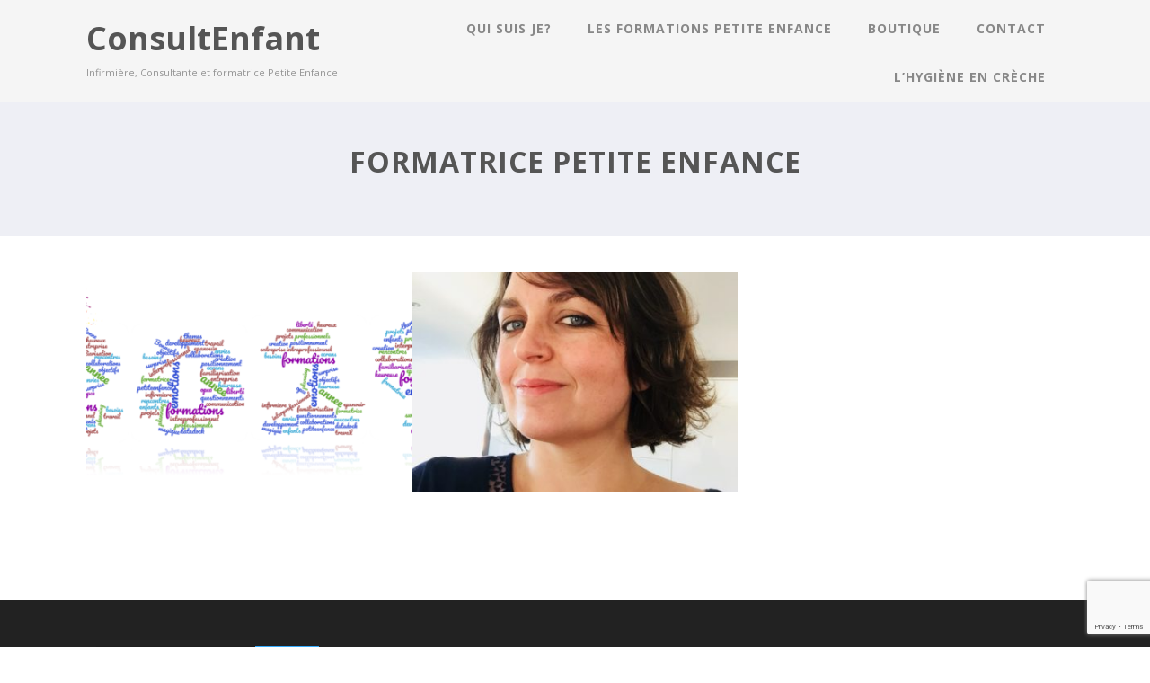

--- FILE ---
content_type: text/html; charset=utf-8
request_url: https://www.google.com/recaptcha/api2/anchor?ar=1&k=6LcVuekUAAAAAGzzXtS7KVmRAh_4yMhAAgDmFocQ&co=aHR0cHM6Ly9jb25zdWx0ZW5mYW50LmZyOjQ0Mw..&hl=en&v=N67nZn4AqZkNcbeMu4prBgzg&size=invisible&anchor-ms=20000&execute-ms=30000&cb=ns87zpmkssfg
body_size: 48289
content:
<!DOCTYPE HTML><html dir="ltr" lang="en"><head><meta http-equiv="Content-Type" content="text/html; charset=UTF-8">
<meta http-equiv="X-UA-Compatible" content="IE=edge">
<title>reCAPTCHA</title>
<style type="text/css">
/* cyrillic-ext */
@font-face {
  font-family: 'Roboto';
  font-style: normal;
  font-weight: 400;
  font-stretch: 100%;
  src: url(//fonts.gstatic.com/s/roboto/v48/KFO7CnqEu92Fr1ME7kSn66aGLdTylUAMa3GUBHMdazTgWw.woff2) format('woff2');
  unicode-range: U+0460-052F, U+1C80-1C8A, U+20B4, U+2DE0-2DFF, U+A640-A69F, U+FE2E-FE2F;
}
/* cyrillic */
@font-face {
  font-family: 'Roboto';
  font-style: normal;
  font-weight: 400;
  font-stretch: 100%;
  src: url(//fonts.gstatic.com/s/roboto/v48/KFO7CnqEu92Fr1ME7kSn66aGLdTylUAMa3iUBHMdazTgWw.woff2) format('woff2');
  unicode-range: U+0301, U+0400-045F, U+0490-0491, U+04B0-04B1, U+2116;
}
/* greek-ext */
@font-face {
  font-family: 'Roboto';
  font-style: normal;
  font-weight: 400;
  font-stretch: 100%;
  src: url(//fonts.gstatic.com/s/roboto/v48/KFO7CnqEu92Fr1ME7kSn66aGLdTylUAMa3CUBHMdazTgWw.woff2) format('woff2');
  unicode-range: U+1F00-1FFF;
}
/* greek */
@font-face {
  font-family: 'Roboto';
  font-style: normal;
  font-weight: 400;
  font-stretch: 100%;
  src: url(//fonts.gstatic.com/s/roboto/v48/KFO7CnqEu92Fr1ME7kSn66aGLdTylUAMa3-UBHMdazTgWw.woff2) format('woff2');
  unicode-range: U+0370-0377, U+037A-037F, U+0384-038A, U+038C, U+038E-03A1, U+03A3-03FF;
}
/* math */
@font-face {
  font-family: 'Roboto';
  font-style: normal;
  font-weight: 400;
  font-stretch: 100%;
  src: url(//fonts.gstatic.com/s/roboto/v48/KFO7CnqEu92Fr1ME7kSn66aGLdTylUAMawCUBHMdazTgWw.woff2) format('woff2');
  unicode-range: U+0302-0303, U+0305, U+0307-0308, U+0310, U+0312, U+0315, U+031A, U+0326-0327, U+032C, U+032F-0330, U+0332-0333, U+0338, U+033A, U+0346, U+034D, U+0391-03A1, U+03A3-03A9, U+03B1-03C9, U+03D1, U+03D5-03D6, U+03F0-03F1, U+03F4-03F5, U+2016-2017, U+2034-2038, U+203C, U+2040, U+2043, U+2047, U+2050, U+2057, U+205F, U+2070-2071, U+2074-208E, U+2090-209C, U+20D0-20DC, U+20E1, U+20E5-20EF, U+2100-2112, U+2114-2115, U+2117-2121, U+2123-214F, U+2190, U+2192, U+2194-21AE, U+21B0-21E5, U+21F1-21F2, U+21F4-2211, U+2213-2214, U+2216-22FF, U+2308-230B, U+2310, U+2319, U+231C-2321, U+2336-237A, U+237C, U+2395, U+239B-23B7, U+23D0, U+23DC-23E1, U+2474-2475, U+25AF, U+25B3, U+25B7, U+25BD, U+25C1, U+25CA, U+25CC, U+25FB, U+266D-266F, U+27C0-27FF, U+2900-2AFF, U+2B0E-2B11, U+2B30-2B4C, U+2BFE, U+3030, U+FF5B, U+FF5D, U+1D400-1D7FF, U+1EE00-1EEFF;
}
/* symbols */
@font-face {
  font-family: 'Roboto';
  font-style: normal;
  font-weight: 400;
  font-stretch: 100%;
  src: url(//fonts.gstatic.com/s/roboto/v48/KFO7CnqEu92Fr1ME7kSn66aGLdTylUAMaxKUBHMdazTgWw.woff2) format('woff2');
  unicode-range: U+0001-000C, U+000E-001F, U+007F-009F, U+20DD-20E0, U+20E2-20E4, U+2150-218F, U+2190, U+2192, U+2194-2199, U+21AF, U+21E6-21F0, U+21F3, U+2218-2219, U+2299, U+22C4-22C6, U+2300-243F, U+2440-244A, U+2460-24FF, U+25A0-27BF, U+2800-28FF, U+2921-2922, U+2981, U+29BF, U+29EB, U+2B00-2BFF, U+4DC0-4DFF, U+FFF9-FFFB, U+10140-1018E, U+10190-1019C, U+101A0, U+101D0-101FD, U+102E0-102FB, U+10E60-10E7E, U+1D2C0-1D2D3, U+1D2E0-1D37F, U+1F000-1F0FF, U+1F100-1F1AD, U+1F1E6-1F1FF, U+1F30D-1F30F, U+1F315, U+1F31C, U+1F31E, U+1F320-1F32C, U+1F336, U+1F378, U+1F37D, U+1F382, U+1F393-1F39F, U+1F3A7-1F3A8, U+1F3AC-1F3AF, U+1F3C2, U+1F3C4-1F3C6, U+1F3CA-1F3CE, U+1F3D4-1F3E0, U+1F3ED, U+1F3F1-1F3F3, U+1F3F5-1F3F7, U+1F408, U+1F415, U+1F41F, U+1F426, U+1F43F, U+1F441-1F442, U+1F444, U+1F446-1F449, U+1F44C-1F44E, U+1F453, U+1F46A, U+1F47D, U+1F4A3, U+1F4B0, U+1F4B3, U+1F4B9, U+1F4BB, U+1F4BF, U+1F4C8-1F4CB, U+1F4D6, U+1F4DA, U+1F4DF, U+1F4E3-1F4E6, U+1F4EA-1F4ED, U+1F4F7, U+1F4F9-1F4FB, U+1F4FD-1F4FE, U+1F503, U+1F507-1F50B, U+1F50D, U+1F512-1F513, U+1F53E-1F54A, U+1F54F-1F5FA, U+1F610, U+1F650-1F67F, U+1F687, U+1F68D, U+1F691, U+1F694, U+1F698, U+1F6AD, U+1F6B2, U+1F6B9-1F6BA, U+1F6BC, U+1F6C6-1F6CF, U+1F6D3-1F6D7, U+1F6E0-1F6EA, U+1F6F0-1F6F3, U+1F6F7-1F6FC, U+1F700-1F7FF, U+1F800-1F80B, U+1F810-1F847, U+1F850-1F859, U+1F860-1F887, U+1F890-1F8AD, U+1F8B0-1F8BB, U+1F8C0-1F8C1, U+1F900-1F90B, U+1F93B, U+1F946, U+1F984, U+1F996, U+1F9E9, U+1FA00-1FA6F, U+1FA70-1FA7C, U+1FA80-1FA89, U+1FA8F-1FAC6, U+1FACE-1FADC, U+1FADF-1FAE9, U+1FAF0-1FAF8, U+1FB00-1FBFF;
}
/* vietnamese */
@font-face {
  font-family: 'Roboto';
  font-style: normal;
  font-weight: 400;
  font-stretch: 100%;
  src: url(//fonts.gstatic.com/s/roboto/v48/KFO7CnqEu92Fr1ME7kSn66aGLdTylUAMa3OUBHMdazTgWw.woff2) format('woff2');
  unicode-range: U+0102-0103, U+0110-0111, U+0128-0129, U+0168-0169, U+01A0-01A1, U+01AF-01B0, U+0300-0301, U+0303-0304, U+0308-0309, U+0323, U+0329, U+1EA0-1EF9, U+20AB;
}
/* latin-ext */
@font-face {
  font-family: 'Roboto';
  font-style: normal;
  font-weight: 400;
  font-stretch: 100%;
  src: url(//fonts.gstatic.com/s/roboto/v48/KFO7CnqEu92Fr1ME7kSn66aGLdTylUAMa3KUBHMdazTgWw.woff2) format('woff2');
  unicode-range: U+0100-02BA, U+02BD-02C5, U+02C7-02CC, U+02CE-02D7, U+02DD-02FF, U+0304, U+0308, U+0329, U+1D00-1DBF, U+1E00-1E9F, U+1EF2-1EFF, U+2020, U+20A0-20AB, U+20AD-20C0, U+2113, U+2C60-2C7F, U+A720-A7FF;
}
/* latin */
@font-face {
  font-family: 'Roboto';
  font-style: normal;
  font-weight: 400;
  font-stretch: 100%;
  src: url(//fonts.gstatic.com/s/roboto/v48/KFO7CnqEu92Fr1ME7kSn66aGLdTylUAMa3yUBHMdazQ.woff2) format('woff2');
  unicode-range: U+0000-00FF, U+0131, U+0152-0153, U+02BB-02BC, U+02C6, U+02DA, U+02DC, U+0304, U+0308, U+0329, U+2000-206F, U+20AC, U+2122, U+2191, U+2193, U+2212, U+2215, U+FEFF, U+FFFD;
}
/* cyrillic-ext */
@font-face {
  font-family: 'Roboto';
  font-style: normal;
  font-weight: 500;
  font-stretch: 100%;
  src: url(//fonts.gstatic.com/s/roboto/v48/KFO7CnqEu92Fr1ME7kSn66aGLdTylUAMa3GUBHMdazTgWw.woff2) format('woff2');
  unicode-range: U+0460-052F, U+1C80-1C8A, U+20B4, U+2DE0-2DFF, U+A640-A69F, U+FE2E-FE2F;
}
/* cyrillic */
@font-face {
  font-family: 'Roboto';
  font-style: normal;
  font-weight: 500;
  font-stretch: 100%;
  src: url(//fonts.gstatic.com/s/roboto/v48/KFO7CnqEu92Fr1ME7kSn66aGLdTylUAMa3iUBHMdazTgWw.woff2) format('woff2');
  unicode-range: U+0301, U+0400-045F, U+0490-0491, U+04B0-04B1, U+2116;
}
/* greek-ext */
@font-face {
  font-family: 'Roboto';
  font-style: normal;
  font-weight: 500;
  font-stretch: 100%;
  src: url(//fonts.gstatic.com/s/roboto/v48/KFO7CnqEu92Fr1ME7kSn66aGLdTylUAMa3CUBHMdazTgWw.woff2) format('woff2');
  unicode-range: U+1F00-1FFF;
}
/* greek */
@font-face {
  font-family: 'Roboto';
  font-style: normal;
  font-weight: 500;
  font-stretch: 100%;
  src: url(//fonts.gstatic.com/s/roboto/v48/KFO7CnqEu92Fr1ME7kSn66aGLdTylUAMa3-UBHMdazTgWw.woff2) format('woff2');
  unicode-range: U+0370-0377, U+037A-037F, U+0384-038A, U+038C, U+038E-03A1, U+03A3-03FF;
}
/* math */
@font-face {
  font-family: 'Roboto';
  font-style: normal;
  font-weight: 500;
  font-stretch: 100%;
  src: url(//fonts.gstatic.com/s/roboto/v48/KFO7CnqEu92Fr1ME7kSn66aGLdTylUAMawCUBHMdazTgWw.woff2) format('woff2');
  unicode-range: U+0302-0303, U+0305, U+0307-0308, U+0310, U+0312, U+0315, U+031A, U+0326-0327, U+032C, U+032F-0330, U+0332-0333, U+0338, U+033A, U+0346, U+034D, U+0391-03A1, U+03A3-03A9, U+03B1-03C9, U+03D1, U+03D5-03D6, U+03F0-03F1, U+03F4-03F5, U+2016-2017, U+2034-2038, U+203C, U+2040, U+2043, U+2047, U+2050, U+2057, U+205F, U+2070-2071, U+2074-208E, U+2090-209C, U+20D0-20DC, U+20E1, U+20E5-20EF, U+2100-2112, U+2114-2115, U+2117-2121, U+2123-214F, U+2190, U+2192, U+2194-21AE, U+21B0-21E5, U+21F1-21F2, U+21F4-2211, U+2213-2214, U+2216-22FF, U+2308-230B, U+2310, U+2319, U+231C-2321, U+2336-237A, U+237C, U+2395, U+239B-23B7, U+23D0, U+23DC-23E1, U+2474-2475, U+25AF, U+25B3, U+25B7, U+25BD, U+25C1, U+25CA, U+25CC, U+25FB, U+266D-266F, U+27C0-27FF, U+2900-2AFF, U+2B0E-2B11, U+2B30-2B4C, U+2BFE, U+3030, U+FF5B, U+FF5D, U+1D400-1D7FF, U+1EE00-1EEFF;
}
/* symbols */
@font-face {
  font-family: 'Roboto';
  font-style: normal;
  font-weight: 500;
  font-stretch: 100%;
  src: url(//fonts.gstatic.com/s/roboto/v48/KFO7CnqEu92Fr1ME7kSn66aGLdTylUAMaxKUBHMdazTgWw.woff2) format('woff2');
  unicode-range: U+0001-000C, U+000E-001F, U+007F-009F, U+20DD-20E0, U+20E2-20E4, U+2150-218F, U+2190, U+2192, U+2194-2199, U+21AF, U+21E6-21F0, U+21F3, U+2218-2219, U+2299, U+22C4-22C6, U+2300-243F, U+2440-244A, U+2460-24FF, U+25A0-27BF, U+2800-28FF, U+2921-2922, U+2981, U+29BF, U+29EB, U+2B00-2BFF, U+4DC0-4DFF, U+FFF9-FFFB, U+10140-1018E, U+10190-1019C, U+101A0, U+101D0-101FD, U+102E0-102FB, U+10E60-10E7E, U+1D2C0-1D2D3, U+1D2E0-1D37F, U+1F000-1F0FF, U+1F100-1F1AD, U+1F1E6-1F1FF, U+1F30D-1F30F, U+1F315, U+1F31C, U+1F31E, U+1F320-1F32C, U+1F336, U+1F378, U+1F37D, U+1F382, U+1F393-1F39F, U+1F3A7-1F3A8, U+1F3AC-1F3AF, U+1F3C2, U+1F3C4-1F3C6, U+1F3CA-1F3CE, U+1F3D4-1F3E0, U+1F3ED, U+1F3F1-1F3F3, U+1F3F5-1F3F7, U+1F408, U+1F415, U+1F41F, U+1F426, U+1F43F, U+1F441-1F442, U+1F444, U+1F446-1F449, U+1F44C-1F44E, U+1F453, U+1F46A, U+1F47D, U+1F4A3, U+1F4B0, U+1F4B3, U+1F4B9, U+1F4BB, U+1F4BF, U+1F4C8-1F4CB, U+1F4D6, U+1F4DA, U+1F4DF, U+1F4E3-1F4E6, U+1F4EA-1F4ED, U+1F4F7, U+1F4F9-1F4FB, U+1F4FD-1F4FE, U+1F503, U+1F507-1F50B, U+1F50D, U+1F512-1F513, U+1F53E-1F54A, U+1F54F-1F5FA, U+1F610, U+1F650-1F67F, U+1F687, U+1F68D, U+1F691, U+1F694, U+1F698, U+1F6AD, U+1F6B2, U+1F6B9-1F6BA, U+1F6BC, U+1F6C6-1F6CF, U+1F6D3-1F6D7, U+1F6E0-1F6EA, U+1F6F0-1F6F3, U+1F6F7-1F6FC, U+1F700-1F7FF, U+1F800-1F80B, U+1F810-1F847, U+1F850-1F859, U+1F860-1F887, U+1F890-1F8AD, U+1F8B0-1F8BB, U+1F8C0-1F8C1, U+1F900-1F90B, U+1F93B, U+1F946, U+1F984, U+1F996, U+1F9E9, U+1FA00-1FA6F, U+1FA70-1FA7C, U+1FA80-1FA89, U+1FA8F-1FAC6, U+1FACE-1FADC, U+1FADF-1FAE9, U+1FAF0-1FAF8, U+1FB00-1FBFF;
}
/* vietnamese */
@font-face {
  font-family: 'Roboto';
  font-style: normal;
  font-weight: 500;
  font-stretch: 100%;
  src: url(//fonts.gstatic.com/s/roboto/v48/KFO7CnqEu92Fr1ME7kSn66aGLdTylUAMa3OUBHMdazTgWw.woff2) format('woff2');
  unicode-range: U+0102-0103, U+0110-0111, U+0128-0129, U+0168-0169, U+01A0-01A1, U+01AF-01B0, U+0300-0301, U+0303-0304, U+0308-0309, U+0323, U+0329, U+1EA0-1EF9, U+20AB;
}
/* latin-ext */
@font-face {
  font-family: 'Roboto';
  font-style: normal;
  font-weight: 500;
  font-stretch: 100%;
  src: url(//fonts.gstatic.com/s/roboto/v48/KFO7CnqEu92Fr1ME7kSn66aGLdTylUAMa3KUBHMdazTgWw.woff2) format('woff2');
  unicode-range: U+0100-02BA, U+02BD-02C5, U+02C7-02CC, U+02CE-02D7, U+02DD-02FF, U+0304, U+0308, U+0329, U+1D00-1DBF, U+1E00-1E9F, U+1EF2-1EFF, U+2020, U+20A0-20AB, U+20AD-20C0, U+2113, U+2C60-2C7F, U+A720-A7FF;
}
/* latin */
@font-face {
  font-family: 'Roboto';
  font-style: normal;
  font-weight: 500;
  font-stretch: 100%;
  src: url(//fonts.gstatic.com/s/roboto/v48/KFO7CnqEu92Fr1ME7kSn66aGLdTylUAMa3yUBHMdazQ.woff2) format('woff2');
  unicode-range: U+0000-00FF, U+0131, U+0152-0153, U+02BB-02BC, U+02C6, U+02DA, U+02DC, U+0304, U+0308, U+0329, U+2000-206F, U+20AC, U+2122, U+2191, U+2193, U+2212, U+2215, U+FEFF, U+FFFD;
}
/* cyrillic-ext */
@font-face {
  font-family: 'Roboto';
  font-style: normal;
  font-weight: 900;
  font-stretch: 100%;
  src: url(//fonts.gstatic.com/s/roboto/v48/KFO7CnqEu92Fr1ME7kSn66aGLdTylUAMa3GUBHMdazTgWw.woff2) format('woff2');
  unicode-range: U+0460-052F, U+1C80-1C8A, U+20B4, U+2DE0-2DFF, U+A640-A69F, U+FE2E-FE2F;
}
/* cyrillic */
@font-face {
  font-family: 'Roboto';
  font-style: normal;
  font-weight: 900;
  font-stretch: 100%;
  src: url(//fonts.gstatic.com/s/roboto/v48/KFO7CnqEu92Fr1ME7kSn66aGLdTylUAMa3iUBHMdazTgWw.woff2) format('woff2');
  unicode-range: U+0301, U+0400-045F, U+0490-0491, U+04B0-04B1, U+2116;
}
/* greek-ext */
@font-face {
  font-family: 'Roboto';
  font-style: normal;
  font-weight: 900;
  font-stretch: 100%;
  src: url(//fonts.gstatic.com/s/roboto/v48/KFO7CnqEu92Fr1ME7kSn66aGLdTylUAMa3CUBHMdazTgWw.woff2) format('woff2');
  unicode-range: U+1F00-1FFF;
}
/* greek */
@font-face {
  font-family: 'Roboto';
  font-style: normal;
  font-weight: 900;
  font-stretch: 100%;
  src: url(//fonts.gstatic.com/s/roboto/v48/KFO7CnqEu92Fr1ME7kSn66aGLdTylUAMa3-UBHMdazTgWw.woff2) format('woff2');
  unicode-range: U+0370-0377, U+037A-037F, U+0384-038A, U+038C, U+038E-03A1, U+03A3-03FF;
}
/* math */
@font-face {
  font-family: 'Roboto';
  font-style: normal;
  font-weight: 900;
  font-stretch: 100%;
  src: url(//fonts.gstatic.com/s/roboto/v48/KFO7CnqEu92Fr1ME7kSn66aGLdTylUAMawCUBHMdazTgWw.woff2) format('woff2');
  unicode-range: U+0302-0303, U+0305, U+0307-0308, U+0310, U+0312, U+0315, U+031A, U+0326-0327, U+032C, U+032F-0330, U+0332-0333, U+0338, U+033A, U+0346, U+034D, U+0391-03A1, U+03A3-03A9, U+03B1-03C9, U+03D1, U+03D5-03D6, U+03F0-03F1, U+03F4-03F5, U+2016-2017, U+2034-2038, U+203C, U+2040, U+2043, U+2047, U+2050, U+2057, U+205F, U+2070-2071, U+2074-208E, U+2090-209C, U+20D0-20DC, U+20E1, U+20E5-20EF, U+2100-2112, U+2114-2115, U+2117-2121, U+2123-214F, U+2190, U+2192, U+2194-21AE, U+21B0-21E5, U+21F1-21F2, U+21F4-2211, U+2213-2214, U+2216-22FF, U+2308-230B, U+2310, U+2319, U+231C-2321, U+2336-237A, U+237C, U+2395, U+239B-23B7, U+23D0, U+23DC-23E1, U+2474-2475, U+25AF, U+25B3, U+25B7, U+25BD, U+25C1, U+25CA, U+25CC, U+25FB, U+266D-266F, U+27C0-27FF, U+2900-2AFF, U+2B0E-2B11, U+2B30-2B4C, U+2BFE, U+3030, U+FF5B, U+FF5D, U+1D400-1D7FF, U+1EE00-1EEFF;
}
/* symbols */
@font-face {
  font-family: 'Roboto';
  font-style: normal;
  font-weight: 900;
  font-stretch: 100%;
  src: url(//fonts.gstatic.com/s/roboto/v48/KFO7CnqEu92Fr1ME7kSn66aGLdTylUAMaxKUBHMdazTgWw.woff2) format('woff2');
  unicode-range: U+0001-000C, U+000E-001F, U+007F-009F, U+20DD-20E0, U+20E2-20E4, U+2150-218F, U+2190, U+2192, U+2194-2199, U+21AF, U+21E6-21F0, U+21F3, U+2218-2219, U+2299, U+22C4-22C6, U+2300-243F, U+2440-244A, U+2460-24FF, U+25A0-27BF, U+2800-28FF, U+2921-2922, U+2981, U+29BF, U+29EB, U+2B00-2BFF, U+4DC0-4DFF, U+FFF9-FFFB, U+10140-1018E, U+10190-1019C, U+101A0, U+101D0-101FD, U+102E0-102FB, U+10E60-10E7E, U+1D2C0-1D2D3, U+1D2E0-1D37F, U+1F000-1F0FF, U+1F100-1F1AD, U+1F1E6-1F1FF, U+1F30D-1F30F, U+1F315, U+1F31C, U+1F31E, U+1F320-1F32C, U+1F336, U+1F378, U+1F37D, U+1F382, U+1F393-1F39F, U+1F3A7-1F3A8, U+1F3AC-1F3AF, U+1F3C2, U+1F3C4-1F3C6, U+1F3CA-1F3CE, U+1F3D4-1F3E0, U+1F3ED, U+1F3F1-1F3F3, U+1F3F5-1F3F7, U+1F408, U+1F415, U+1F41F, U+1F426, U+1F43F, U+1F441-1F442, U+1F444, U+1F446-1F449, U+1F44C-1F44E, U+1F453, U+1F46A, U+1F47D, U+1F4A3, U+1F4B0, U+1F4B3, U+1F4B9, U+1F4BB, U+1F4BF, U+1F4C8-1F4CB, U+1F4D6, U+1F4DA, U+1F4DF, U+1F4E3-1F4E6, U+1F4EA-1F4ED, U+1F4F7, U+1F4F9-1F4FB, U+1F4FD-1F4FE, U+1F503, U+1F507-1F50B, U+1F50D, U+1F512-1F513, U+1F53E-1F54A, U+1F54F-1F5FA, U+1F610, U+1F650-1F67F, U+1F687, U+1F68D, U+1F691, U+1F694, U+1F698, U+1F6AD, U+1F6B2, U+1F6B9-1F6BA, U+1F6BC, U+1F6C6-1F6CF, U+1F6D3-1F6D7, U+1F6E0-1F6EA, U+1F6F0-1F6F3, U+1F6F7-1F6FC, U+1F700-1F7FF, U+1F800-1F80B, U+1F810-1F847, U+1F850-1F859, U+1F860-1F887, U+1F890-1F8AD, U+1F8B0-1F8BB, U+1F8C0-1F8C1, U+1F900-1F90B, U+1F93B, U+1F946, U+1F984, U+1F996, U+1F9E9, U+1FA00-1FA6F, U+1FA70-1FA7C, U+1FA80-1FA89, U+1FA8F-1FAC6, U+1FACE-1FADC, U+1FADF-1FAE9, U+1FAF0-1FAF8, U+1FB00-1FBFF;
}
/* vietnamese */
@font-face {
  font-family: 'Roboto';
  font-style: normal;
  font-weight: 900;
  font-stretch: 100%;
  src: url(//fonts.gstatic.com/s/roboto/v48/KFO7CnqEu92Fr1ME7kSn66aGLdTylUAMa3OUBHMdazTgWw.woff2) format('woff2');
  unicode-range: U+0102-0103, U+0110-0111, U+0128-0129, U+0168-0169, U+01A0-01A1, U+01AF-01B0, U+0300-0301, U+0303-0304, U+0308-0309, U+0323, U+0329, U+1EA0-1EF9, U+20AB;
}
/* latin-ext */
@font-face {
  font-family: 'Roboto';
  font-style: normal;
  font-weight: 900;
  font-stretch: 100%;
  src: url(//fonts.gstatic.com/s/roboto/v48/KFO7CnqEu92Fr1ME7kSn66aGLdTylUAMa3KUBHMdazTgWw.woff2) format('woff2');
  unicode-range: U+0100-02BA, U+02BD-02C5, U+02C7-02CC, U+02CE-02D7, U+02DD-02FF, U+0304, U+0308, U+0329, U+1D00-1DBF, U+1E00-1E9F, U+1EF2-1EFF, U+2020, U+20A0-20AB, U+20AD-20C0, U+2113, U+2C60-2C7F, U+A720-A7FF;
}
/* latin */
@font-face {
  font-family: 'Roboto';
  font-style: normal;
  font-weight: 900;
  font-stretch: 100%;
  src: url(//fonts.gstatic.com/s/roboto/v48/KFO7CnqEu92Fr1ME7kSn66aGLdTylUAMa3yUBHMdazQ.woff2) format('woff2');
  unicode-range: U+0000-00FF, U+0131, U+0152-0153, U+02BB-02BC, U+02C6, U+02DA, U+02DC, U+0304, U+0308, U+0329, U+2000-206F, U+20AC, U+2122, U+2191, U+2193, U+2212, U+2215, U+FEFF, U+FFFD;
}

</style>
<link rel="stylesheet" type="text/css" href="https://www.gstatic.com/recaptcha/releases/N67nZn4AqZkNcbeMu4prBgzg/styles__ltr.css">
<script nonce="DihYKGqOm0RU4pGiuLK7Gg" type="text/javascript">window['__recaptcha_api'] = 'https://www.google.com/recaptcha/api2/';</script>
<script type="text/javascript" src="https://www.gstatic.com/recaptcha/releases/N67nZn4AqZkNcbeMu4prBgzg/recaptcha__en.js" nonce="DihYKGqOm0RU4pGiuLK7Gg">
      
    </script></head>
<body><div id="rc-anchor-alert" class="rc-anchor-alert"></div>
<input type="hidden" id="recaptcha-token" value="[base64]">
<script type="text/javascript" nonce="DihYKGqOm0RU4pGiuLK7Gg">
      recaptcha.anchor.Main.init("[\x22ainput\x22,[\x22bgdata\x22,\x22\x22,\[base64]/[base64]/[base64]/[base64]/[base64]/[base64]/KGcoTywyNTMsTy5PKSxVRyhPLEMpKTpnKE8sMjUzLEMpLE8pKSxsKSksTykpfSxieT1mdW5jdGlvbihDLE8sdSxsKXtmb3IobD0odT1SKEMpLDApO08+MDtPLS0pbD1sPDw4fFooQyk7ZyhDLHUsbCl9LFVHPWZ1bmN0aW9uKEMsTyl7Qy5pLmxlbmd0aD4xMDQ/[base64]/[base64]/[base64]/[base64]/[base64]/[base64]/[base64]\\u003d\x22,\[base64]\x22,\x22HnFSBsONGMKQXMO8wopGwpcKWcO6C3h/woXCmcO7wo/DojhzW33CmzhDOsKJTWnCj1fDj37CuMK8SMO8w4/CjcOqTcO/e07CosOWwrRYw64IaMO2woXDuDXChMKNcAFbwrQBwr3CoSbDrijCnzEfwrNyKQ/CrcOowoDDtMKecsOYwqbCtgLDrCJ9WQTCvhsPe1pwwpTCj8OEJMKYw4wcw7nColPCtMORL1TCq8OGwr/CjFgnw6x5wrPCslDDjsORwqInwrIyBj3DnjfCm8Khw6sgw5TCpsK9wr7ChcKJGBg2wrjDvAJhAVPCv8K9H8OSIsKhwoNGWMK0KMKDwr8EBkBhED5Uwp7DolzCgWQMN8O/dmHDrcKYOkDCisK4KcOgw61THE/Ctz5seADDknBkwoBKwofDr0wMw5QUGsKLTl4QD8OXw4QHwqJMWjV0GMO/[base64]/DrifCucOeYWrCgn/Dt8KoL8K5KBtaKmDDm3kMwpvCoMK0w5nCqsO+wrTDkjnCnGLDvErDkTfDvcKORMKSwq0Swq5pSHFrwqDCrHFfw6gKBEZsw7RVG8KFGRrCv15pwok0asK3OcKywrQjw7HDv8O4QcOkMcOQPEMqw7/DrcKDWVVhTcKAwqEGwp/DvyDDmG/DocKSwrQAZBcFZ2o5woJYw4Iow49jw6JcPmESMUnCrRszwo9jwpdjw7LClcOHw6TDggDCu8KwNgbDmDjDkcK5wppowrcSXzLCtsKrBAx2T1xuAxTDm05gw5PDkcOXCMOgScK0ciYxw4sbwo/DucOcwrpIDsOBwp5mZcONw6kww5cAHiEnw57CscO8wq3CtMKtVMOvw5kewqPDusO+wr9LwpwVwpbDkU4dZhjDkMKUYsKfw5tNQsOTSsK7XRnDmsOkCHU+wovCsMK9ecKtLV/Dnx/CjsKZVcK3IsOhRsOiwrIiw63DgX5aw6A3csOqw4LDi8O5SVEXw6bCv8OITcK4ckYTwrdHesOrwr9JKsO2GsOXwrg8w4rCjFsyC8KPNMKcJEvDssOacMOXw6PCoxAbM21vOmoDLC9vw4HDuylDWMO/w5HCisOGw6jDlMO6TsOOwqTDn8OKw7DDvTBQdcKoS1jDoMOfw7olw47Dn8K1HcKoaT/DrVHCplZGw4vCssK3w4JmDmkBEsOnHGPCqcKswofCpExfT8O+eDzDsFhtw5rCsMKERA/Do1V1w6rCilzDhggNfHnCviUbLx8hGMKiw5DDszTDuMK7XEEowoBNwrTCoUMtQ8K1DjTDjB0Fw4XCm38hbMObw7TCjiZjXhHCiMOCCmstXS/Chkhowrtbwo88VkpFw4YjOcOgUMOlNhwqOG0Ew6fDlMKTZVDDrR0CbATChH57RsK/[base64]/CvilPDRLCpcO7OTY2wr4Hwo5cw67DrwZuJcKbZlwEI3/CuMKRwr3DiGUXwpozLEARAztjwod/Bigaw4BXw7QxRDtZwpLDhMKcwqnCjsKnwrI2DcOMwpPDh8KSFg3CqUHCjsOxQ8O6ZcOLw7LCl8O8WBwCXV/[base64]/CsVPDlRcFDMOyVQxywoXCjxXCnsOBFsKLJ8OfIcKRw7nCo8K7w7hKMTldw5zDhsOWw4XDqcK8w5IWasK4R8O/w5pcwrvDs1TCk8K7w7HCrHDDoHd5GzTDm8K5w7g2w6XDhW7CjcORVMKpG8KUw7fDh8Obw7JDwr7ChzLCm8KVw7DCon/Ct8OeBMOaBsOiPR7CgsKQSsKZHFR6woZsw5vDhH3DvcOWw4pOwpQ1c1hcw5rDjMOtw4/DnsOTwp/DuMK4w4AQwq5wFcKoZMOaw7XCn8KZw7XDuMKbwqE1w5LDu3hoNmcDTsOIw5ITw7bCnlnDlCfDgcOzwr7DpzDCpMOvwqZ6w6/DtlTDhww+w4VVM8KFf8K3bmHDksKMwoFWO8KBWT8gTMKwwrBUw7nCvHbDjsK/w5EKJHQjw68FZ0dgw5l/SsOXM2vDrMKNZ0DCj8K8LcKdBi3CpDHCo8OTw6jCrcK/KRhZw6VzwrVHD3VdIcOAPsKGwo/CtMO0d0XDlsOXw6MPwopqw7thwq7DqsKyQsOmwpnDmVXCnDTCn8K0IMO9DjI6wrbDscOuwqPCoy5Ow4jCjcKcw6wzNcOvJsO0O8KBdA94F8Oaw4XCjEw9bsOYTG40RgHDl2bDrMKwDXRtw7vDqXtjw6JDNjbDmCFkwo7DpRPCsFUeb0FWw5fDqGpSe8Oewpshwr/[base64]/DjMOcL2/[base64]/DlsOLOTxgw6dJwpUWN8OOJsO5Y8OSw6Z/NcK3GH/[base64]/CpcKRRsKiwpnDpSJKw73CksO8wpZ2HMOhwrIWa8OeI3/CvsO5HALDnWDCjSrDnD3Di8Ocw6sowrPDtHJCOxRlw5rDgmfCpBZwG0IZDcOJVMKZb3TCn8KfPGoeJzHDjXHDu8Ozw74Iwr3Dk8K1wq1bw7o1wrnCggPDsMKaZQXCqGfCmFEJw6PDtsKWw4VZe8KswpPCgVcWwqTCncKEwrdTw77Cl2V3EsOgST/DjsKUHMObw6AWw5wpAlvDg8KKLxfCqnoMwoA4VsKtwoXDtj/CpcKBwrF4w5fDjRIQwp8Hw6/CpArDmAfCusKkw4/DunzDj8KTwovDssOFw58cwrLDsTcQDH9Mwr8VYMKeWsOkOcOnwqYmWwHDuCDDvVbDv8OWMwXDq8OnwoPCqTJFw6XCtcKzRTDCmnoVSMKgIlzDhEAxNWx1E8ODCkMBZEXCl0nDq0/DnsKNw7zDhMOZaMOYFWrDjsK2eGplHcKHw7pcNDnDsV5sDcKUw7nCpcO+T8ONwoTCil7Dp8Osw4A8woXDqQzDr8OSw49mwr0AwqnDvcKfJcKWw5RFwqHDoVDDjR47w6jDozPDpyHDisO6U8ORQsO/Fz5ZwqFVwqczwrTDryljVxEBwpRDLMKRAj4Aw6XCkXoGABXCksOgPMKqw4gcw7DCj8K2LMO+wpDDssKLUhzDmMKLPMOHw7nDsFFtwr40w7fDkMKsPmQowoXDoxs3w7XDnkLCrUc+RFjDu8KIwrTCkxVdw5rDusK/LGFvw6LDqAoJwr/CuhEkw5fCgsKCScK/[base64]/[base64]/CiWgKwqbDm8OvA8KEA0I+w5DDkjknHgg9w7gJwrklNMKJL8KKRR/[base64]/CgWHCvk4cKsOPw5gRYUwyw6HDo8KvCGrCqlgWc2BfEcKqO8Ktw7vDiMOwwrUzNcOXwqDDnMOvw6k6OURyTMOqw7gyacKgPDnCgXHDlAcZecOww6rDgHA5MH8sw7/DjmQjwrHDhnEXQ1M4AcOqcwFdw5XCi2DCscKgZsKFw6DCkX5swodhf1IUUCzClcO9w5FcwoDDgMODPF5YUMKFQSzCukLDnsKNaRB4Om3DkMKSBB1tdyAOw6Y4w7LDlz/CkMObB8OmbnrDsMOeFXPDisKfXAEzw5LCjFfDj8OBwpPDkcKswpMQw6vDpMOWXy/DvVPDjEwRwoY4wrDCmzUKw6PCoSHCmDFiw4jDsSonbMOIw4zCk3nDuQYaw6U5w7jDqsOJw7p9MiBXG8OvW8K+DcOcwqUHw57CkcK1w7wnAh4FKMKRHFQ4OX9vwpnDlDbChCJFawY7w4LCmDNvw7zCjFdHw6XDg3nDtMKMO8KNXlEOwofCh8K9wqLDq8O0w6zDvcOcwr/DnsKEwqrDvkbDk2ZUw4JrwrLDrGrDocO2LXUsVUgvwqcEIGw+wpUJPcK2HUlICB/[base64]/GDnDtsORw6vDgCzCssOpw7jDuMKARztKC8KnUhfDqsO0w4YibcKuw7ITw64Xw7jCmMKeCVfCqMK3dAQrdMO4w6xJQFJWM0TDjX3DomsWwqZEwqBTCxcHLMOYw5R8Uw/[base64]/Cj8O2X3gvwqQnw5zDmTjDtkE/wr0vHMO+FhlSw57DtHnDji4GRTvCuApfCsKqD8OmwpjDl2Mvwrtqa8OOw4DDo8K3DcKcw4rDuMKKwqxNwrs9YcKSwo3DgMOeBxlvScOFTsO/YMOlwrBABm9PwpBhw49tdHsndXHCqU4jXsKtUl0/[base64]/[base64]/[base64]/DulkUcSLCssKgLTxlw65VwqUjw6zCgRF2wp/DkMK/[base64]/CqAdOZFvCiW3CuMKYE8OYw6HDvsOUfCYNPXlXNT/ClHLCr3nDhxpbw79Lw5RUwpMETBoZf8KrRjZRw4ZjIgXCpcKpI2jCjcOWasKsa8OFwrjCpMKjw4cYw4xNw7UaScO3NsKVwr/DrcOZwp4bAMKFw5BTwr3CoMOAL8OtwrdiwrARRl0xAAMlwqjCh8KUCsKMw7YMw7TDgsKjFsOnw4fCnTfCuxXDoDEYwrIxKMOlwrHDrsKUw4bDtxLCqwcgAcKJIxpdw6zDiMK/ecOJwpx2w6VJw5XDl3/Du8OEAMOOdX1PwrBjw60iYUo2wo5Uw4PCmiQUw5J5fMOMwq7DoMO7wpE2YMOgQS5Iwo82BsOxw4PDkgnCrGktGytswpYGwonDjMKLw4jCtMKTw7XDt8KjfMOtwprDkEQEIMKwVcKkwqVcw6vDo8OUUnnDtMOIJgnDqcOVcMOVVihXw6bDkRvDok/CgMKhw4/DjMOmVUYnfcO0w446Gkc+wrnCtDMzRcOJw6PCtsKkRmnCsAg+XDfCjV3DpMKdwpbDrAbDjsKiwrTCkG/ClWfDtRstQMK2MWMnBHXDjSNRK3ECw6rCj8O6DShhdCbCt8O/woA1CQ04QRvCnsOpwoLDjMKhw7/Dsy3DrMOvwprCnUYjw5vDl8OewqrDssKIX33Dm8OEwrluw6IewoXDlMOhwoFuw6hqOjZGEMKxGS/DqDzChcONSsOtA8K3w4zDqcK/BsOHw6loNsOcLkTCgAE7w7EkQ8O9DcO1XXE1w54ONsKSGUvDpMKrHwXDl8O7D8O4CX/Cg1xoPx7ChV7ChGNBMsOAI2R3w7/DqhLCl8OHwqodwrhBwqnDnsOIw6RFdXTDhMOGwrDDgU/[base64]/w5DDpBvCnMKRESHCsylNw4rDj8KCw5pJw6pTw5FIKMK8wr0cw6DDl3/DtVInSTp2wq3Ci8KSQMO3RMOzRMOKw6XDrW7Cv3bCtsKoeysJX1TDoEBzM8KrMx5TJ8OZF8KtNlgJBQ0fb8K/wrwIwpt2w7jDm8K/ZcOPwpYQw5nCvGp3w7lce8Okwq4mPktuw502WcK7w6N7JMKYwqPDh8OKw7sHwoQzwp5YemYCFsOqwqo5BcKPwp7Dr8KPw6lfOcO/OhUQwosuQsK3w5LCsiA0wojDsWIOwrE5wrPDrMOywqXClcK2w4TDq1h3wp/CgzwrCivCm8Kxw6pgHFlRBlPCjCfCmHxnwq5YwrXDiCxnwoTDsAPDmnbDk8KlOAbDoG7DrhsnVA7CoMKvDm5Qw7rCrGrDm0jDonVTwoHCiMO7wq7DghFZw450EMKWKcO1w6/[base64]/[base64]/[base64]/wqIiwoPDpQAuw7ZYB8OqfMOQwqhLw5DDscKpwqrCt2ZtCQ3DilBSdMOuw5vDv0MBEsO7McKQwr7Ch0N6bR3Dr8KBHH3CowZ3csOgw4fDgMODdEPDknLCrMKbOcO1CHvDvMOCOsO7wrPDlCFiw6zCiMO/YsKyQcOIwoXCvilhZBzDj17CthJqwrsAw5fCv8KZH8KPZsOCwrxLP15FwoTCgsKfw5LDrsOIwpQiPjpHE8OFMcKywphDdC5ywq5/w5/Dj8Okw5IWwrDDlAt8wrjCp0ZEwpbDncKUImjDlMKtwpdJw7nCogHCoFHDv8Kjw6NxwozCkmzDm8Ofw5YpdcKTXinCh8OIw5dme8OBM8KMwq0Zw54qPMOowrBFw6ceJBLCphQpwodEJCDCuU0oCCTCj0vChXYkw5IDw6/ChxpnHMOtB8KkGTfDocOvwqbCpVkgw5PDvsOCOcOcBsKoQ10pwovDuMKBO8Kgwq0Lw7s/[base64]/[base64]/DrcOLf1MMwrUrwojDvMOZU8OXwqVkwpXDhMKrwpYjWwDClcKKYsO0SsO+dVNww7t0KWAFwq3Dv8KLwoh7SsKEHMOWDMKFwo/[base64]/[base64]/DnsK0GhLCgGDCrUo2JcKQw5QuwqvCtGMtSHlvPmQ6w5wBJkFyAMO+I1xCE3/DlcK0LsKTw4HDjcOdw5DDsAgiM8KOwoPDugpYH8O0w59WMVjDkx9YdRgHw7fDkMKowrnDpRPCqg95B8OFRWg8w5/[base64]/DgcK/EMK2w7AUUcKGwoLDrxbCpcKzJcKQw5xzw5rDiCM8ShnCisKdHUl0PMOEKRN3MybDizzDrcKBw73DqA0TJSUoOT/[base64]/[base64]/DrMK1MVTDhMK3LmQSfMKZAjJtSsOwEAHDocOtw4kXwozCucK1wrxuwqEjwoHDomTDg3rDtsOaPsKsVx7CiMKRK07CkcKxNMOhw6IlwrlGc3QHw4o/OAjCrcKXw7jDgwxtwoJZZsKSEsOcHcKbwohRIk9sw7HDr8OSHMKYw5HCrcODfWNBfcKow5fDjMKXwrXCtMK4H1jCpcO8w53CjkfDnQfDmVo2cTrDmsOjw5MPIsKjwqF6O8O0GcOKw7EFE3TDnALDiVjDo0/CiMOCXiHCgQIFw7/DsC/CosOXB3Ziw7jCu8Oow64DwrJ9KG4oQhFwc8Kaw6VLw6cNw4LDvDU0w5gLw61rwqxNwpfChsKdNsOFPVwdHsKPwrIMMsKAw4HDg8Kew712NsOAw6tYLEZ+c8OZc1vCgsOpwqBNw7hbw5jDv8ODRMKDPlfDmcK+wpQYO8K/QR4fRcKjSC5TDG99K8K8TlfDgxjCpRYvKGPCrXRvwpN3wpQ1wo7CscKyw7HCgMKkZ8KpEW/DqEjDmgR3AsOBVcO4VD8fwrHDrSxQIMKLwox/w68Kwod7w6lJw4TDhsOaXcOxXcOjMH8XwrBGw4Q3w6bDjWslHn3Du1N6IG4aw6IgEk0xwq5caQXDlsKtHgN+OU4qw6DCuRBQYMKKw68Iw5bClMO2FwRLw6XDliVRw6c6BHrDnlY8a8KRwotiw7TCvsKRUsOsGTLDvEp+wqzDrMK0bVh9w4zCiGsSw6/CnELDscOKwoATPMK+wqFEH8OzDBXCqR0XwoFCw5kUwq3DnSzDnsOuPWvDg2zDnh/[base64]/DiFVAwqdUwpPDg8Kfw5/[base64]/DpFZNUmkGA8OyCAY8S0PDtQMPWTcNZzBPOWHDkD/DjVLCsgrCm8OjMzLCjHrDtFZAw5TDrAQMwp5vw6/DkXfDjnRkSG3CpWIPw47DrjrDo8OEV2bDoXZkwrJ/[base64]/CsRLCtHbDoMOMKMKCwp4bDATCrAnCo8OIwr3CicKPw6PDrH/Cr8OQw57DksOMwq7Cs8ODH8KJIhAkNCTCpMO9w4fDlT5NQA5yI8OMLzAowrDCnRLDrMODw4LDi8O3w7LCpDPDlx5Kw5XCiAXDhW8+w7XCqsKoUsK7w77DmcOCw68QwqNyw7DCiWUiw4xAw6txecKDwpLDrcOnKsKawpbCjQvCkcKbwpbCoMKTam/CocOhw68Fw4Rkw407w5Q/w43DrhPCt8KXw5rDqcKPw6vDs8Ohw61DwonDiwfDllwUwrHDlDDCnsOmVAcRRFjCo0TCvE5RD1UZwp/Ck8Knwo3DnMK/[base64]/BsKKw69BwoNDYG7DisKbCV0kwrE4BVLDkcOlw4xNO8KvwoXDiGFmwq0xw6/ChEfCrVEnw6DCmhV2GRt2XGozRMKvw7JRwoQtUcKpwqoOwoYbdAfCmcO7w5J5w6UiLcODw6HDgXglwrrDuznDoi1TN2Urw4g2asKbH8Kmw50Lw5woCcKbwq/CtF3CpW7CmsO/w53DoMOXbBvCkCTCiwhawpUqw75fHAwtwozDpcKjICxFRsOdwrd6GCB7wqlRB2rCs0B7B8OVwoE8w6ZTeMO/K8K4UC5uw57CuwkKOA0mAcO3w5kuLMKIw6jDpQIhwqHCt8OJw7Vjw7lgwqnCpsKRwrfCtcOFPELDusKwwotowrF3w7Z/w6sMcMKLTcOGwpIPw5UcYV7Cs2XCr8O8e8O6Yzk+wpoufMK5YgnCiAgtf8K6PMKVCcOSQ8O+w7vCqcOcw7HCpsO5OsOtU8KXw6jCl2IUwo7DsQ/[base64]/[base64]/DhUM/wqnCtGfDuQXChEc3wpUaI1JUwoXDrA7CjsONw7TCuSjDrsOqAMO/HcKlw64BfnoZwr1uwrc3FRzDoXzDlHrDuArCnQzCi8K0M8O5w7UtwqnDnlnCl8KNwr1rwonDncOdEThqVcOEdcKiwpENwog7wog2EWXDlxnDi8KXA1/CucOEXRZTw5lrMsKSw70Yw4ppWG8Tw6DDs03DvzHDl8KLBMO4B2HDiy9lVMKZwrzCjMOswqjCnyZmPwjDgm/ClMOtw5bDgDnCjTrCqcKbF3zDhTHDiEbDiGPDrBvCvcObwrscY8OmZGjCsHVxGR/CgsKew6UewqozT8OdwqNcwobCl8O0w40hwrbDpcKYw6bCiTvDhB0Mw73DgA/DqlwvEFUwe1Yiw45RYcKmw6dvw59pwobCsDXDgllxLw1Iw5DCl8OeCT8DwrTDk8Khw6DCh8OYPRDCk8KHVG/ChivCjQPDpMK9w5DCmnYpwrs1A05zHcKZfEnDs2x7fW7ChsOPwpXCi8KTJCDDo8OZw44jAsK5w6TDscOswrjDtMKxeMKnw4pxw71Dw6bCp8KKwqLCu8KfwofDrcOXwrbDgX1nFSLDi8KLTcKLIhRZwrZCw6fCgcKQw4fDlCnCucKnwoDDhS8TL2shdU/Co2/[base64]/CvcO3HMOiX8O/Z1vDpMKMe8OVwpLDgQ/CmWkZwp7CisKzwpjCvn3DlFrDvcOkJMOBKEheasKKw7XDssODwoAVw73CvMO3J8OYwqpOwq8WbBHDrsKlw4lgQixtw4NbNx3Dqi/CpBjCvwhtw7pXesOwwr/DsD4VwqFSG1XDgwPCucKLM0Fjw74nVsKBwrUrfMK9w7cPPnHDoFnDpE9Wwp/DjcKLw5QIw5h1JyXDs8KDw5/[base64]/[base64]/[base64]/[base64]/[base64]/[base64]/w7Zyw4VZwo0cPAMbZkLCkzLCiMO2Ih0Aw47Cn8O/[base64]/DusOnwoHDqMKZw4Z8w51KbsKJwrbDh8KBw4rDtkbCv8KOPQoofGvDvcK+wpkcXmJIwqTDmktqbcO+w6hUbsK7QQ3CkRTCh17DsGQ6MBDDh8OGwr4RPcOZNBLCm8K6NVFgwojDpMKswqrDjDDCgXQPw4okS8KuGsOtfiQcwq/CiBvDisOxN3nDpEMQwqjDoMKKw4oOYMOAc1vCmsK0WDPClVdSBMOrYsOFw5HDkcKzSMKoCMOnNSpcwpzCnMKfwp3DlMKafATDvMOkwo9pBcKTwqXDjcOow4ALHAvCgsOJPDRhCjvDlMOvworCqsKPQFRwecOLHMOowqsjwppOIUbCsMO1wpVSw43Ct2/CrjvCr8K2TMKpZ0c/B8Otwo96wqrDvTvDlMOrTcKDVwvDrMKlfsK7wog1XDY7UmZwAsOjcGHDtMOnacOywqTDmsOPD8OWw5ppwo3DkMOYwpsrw6USPcO3MnZ6w6tKGMOow69twrQQwrjDmsOYwq/ClRLCuMKCRcK+EGp9URlvGcOUYcK9wolRw6zCuMOVwqXCncOTw77Co1lvDD0MEgRGWT8+w7jCn8OZUsOmTQ7CqkfDvsO/wrLCujbDh8KtwrItDwbCmiJvwo98KMOTw409wpg8GU3DsMOfLMOxwp1Dfj4cw4jCqcOSFADCgcOywqXDgk3DhMKfB3oRwoVIw4EUVcOEwrZ5UV7Cgh51w7YZQ8OhemnCnTrCpCjCqmFEAsK2GsKmWcOQCcKHQcOew4sKB3VHOzvCgMOJZjTDncK/w5nDpDDCrsOqw714aQ3DtV3CuFFlwocJdMKTHMOCwpxqXWIzUMKIwpsnOMKWVwHDnDvDhh8lAg8hTMKCwotGPcKLwotBwptrw5vCmA5vwroVBRbDrcOQLcOyCiTCpTRYBknCqVvCuMO7dcKME2UTaS/CpsOjwqfCtgnCoRQJw6DCoxHCmsK/[base64]/Co8KpNhTDpsKNwqLDnQowwpLCj8OAQ8OCdcOONG7CtsO/T8O9cwYtw5YIwqnCu8OXOcOMGsO/wp7ChSnDmQwmwqPDj0XDrglnw4nCrSQjwqVPYE47w6Qvwr5LDG/DoRLDvMKNwrTCvmnClsKiKsOnIkhsKsKnFMOywpvDg1HCq8OSFMKoEnjCv8KZwoLDiMKdDQ/CkMOGJcKMwptswrLDtMOfwrnCosODCBrDmV3Dl8KCw6EeworCnsKSJA0qAGxtwo7ColdZGQXCrmBDwqnDgsKvw7NBK8OQw7hYwpF/wpUXUjfClcKnwqlWRsK6wo5oaMKEwrp9wrrClSdrFcKVw7rCuMOpw6AFwpPDpSXCjVwcAU0/[base64]/DkmNTwq3DomY0c8OCQxALOMKvU8KBDyXDl8K5OsOSw5DDtsOEPzZnwqhRSzlBw78fw4bCsMOMw5HDog/Do8Oww4lPVMO6Z0DCn8KNUlhiwqLCnVXDvMKsJsKDX3ksNybDi8Oiw47DhTTCsh/DlsOOwpg+NMOUwpDCkRfCsScvw7FtNMK2w5nCpcKIw6nCucOHQB/Do8OeOWfCvQpSIsO8w58RBB96e2hjw59Fw70CN2EHwqnDnMOXeXLDpS4cE8OqeV3DosKpfsOwwq4WMn3Dn8KIf1HCm8KkJEV6JcO/[base64]/CmzlWH2UOwogXSnnDl39/w7rCksKMwq03wpnDtMOrwpDCqsKyKG3ChkPDhgPDo8K8w70fbsKKAcO4wotvYE/CoXnCmiEtwpBIRD7DhMKfwpvDrjojWyhHw7YYwqsnwqI5MjXDvxvDiHd6w7Vxw419wpB5wonDkSjDlMKSw6PCoMKYeiFhw4rDkCjCrcKXwoDCsSHDvREpT254w7/DrzTDvgpOccOpfMOpw7IJNcOPwpTDrsKyMMKZCn9WDCoYYsKVacKywo91MkPCr8Kpw7ksCX45w4ArWQDCpUXDrFshw6HDicKYGgvCiiMvXsO2IsOQw4TDthQ4w4Jqwp3CjR5VI8O+wojDn8O4wp/Dv8KZwoB+OsKRwoobwrLDqkNTcXgNF8KhwobDrMONwqXCnMO2NGtfflldEMK4wptTwrVPwp/DpMOzw7LDtVZqw75awpbCjsOmw4/CjcKTChIjwoQ6Lx96wpvDrx5Dwr94woTDg8KRwoVVBVsdRMOCwrJawrYNbRh1Y8Oyw5tKUk8SOCXDmHLDk1oWw7LCgkrDh8O+KWpEP8KuwoPDtQfCpxgKPx7Ci8OOwo4XwrF2JcKiw5fDtMKgwrXDqcOowrDCvcK/DsOQwpvChwHCncKWwqBWX8O1I18vw7/CjMOdwovDmQnChGgNw7DDlFxGw6BqwrrDhcK8LjzCh8KBw75PwoHCiUEFUxjCtlPDt8KLw5/DucKhUsKaw4RvFsOow7HCkMO/TEnClWPCu2sJwp7DkVHCqcK5DzZEPhvCtcOfWsKecwfDmATCvMOywrslwo/CtivDkjB9w7PDjkfCv3LDqsKdUsKdwqzChF0wDGnDnC0xKcOXJMOkTEU0LT7DvEEzUFnCgRcGw6FWwq/[base64]/wqM+w49Sw6EbZUzDlUwgw63CqnLDo8KmUsK6wpkbwqvCoMKRRMOyZ8OkwqM6eG3ClgZvYMKWQcOXJsKGwrcPCWbCncO4VsK0w5fDv8KEwq4jOQRMw4fCk8OdJcOuwo00WljDvTHChMOaW8OpWFAXw4HDicKMw6Myb8OMwplOFcOLw5ZRBMO/w4lLfcKaehBtwo0ew7XCusKMwoLDhMKRXcOBwqHCoWBewr/Cq1DCocKIVcK0LcKHwrMCBsKYJsKHw64ibsO0w6bCs8KKVUEtwq06UsOTwpAbwo5iwr7DnEPCvSvCosOMwprCmMKRw4/DmzHCssKUwrPCk8OQbMOmd24aOGJTMQnDlmN6w77CnyDDvMOPdQ4KKMKOXhLDmRbClmDDmsOYNsKHUjnDosKtOSfCu8OBAsOzckDCtXLDoB/Cqj05fMKlwoVMw6TClMKZw4HCh1nChRBmVix+NWRkbMO3Ly9/w5PDlsKsDT1EG8O3KhAcwqrDt8OywrBqw5fCvW/[base64]/wrF9wpbDv8KdXHjDpcKiwpfCkUzCkMKvZsOpwrAzw6vDpmzClsKwJMKAYVtsOMKnwqPCiWNfR8K3RcOKw716WsOyIxYkOMOdIcOVwpPDvThabx8Ow7TDosKAb0DDs8Krw73DrSrCvnvDj1XCsTwtwozCrsK5w4LDhQU/JkhPwr9YZsOcwrgpwr/Dl27DjRHDjXZccgrCnsKpw5bDncOuVmrDuH/CgSvDhQLDjsKrWMKSV8ORwoxxUMKKw69wdcOswpE/csOvw59vY0dac2rDqsOeIhnClgnCuW7CnCnDpVBhBcKhSC9Ow67DicKgwpZgwp0WMsOaQGPCpgHDicKiw6pJGH/DrMOwwpoHQMOnwpjDgMKcZsOkwpvCvzdswrbDjEd/AsOVwq3CmsOIHcKvMcKXw6ooe8KPw7xsfcKzw6LClmbClMKqBXDChsKbZsOvL8O9w5jDkMOjTATCuMOuwpLDt8KBa8Kew7HCvsOxwpMtw481DRZCw6BqY3MLcQLDqG7DhMKyPcKeb8OYw5c3MsOnE8OPw4MIwrjCosK/w7zDtwDDi8OHUMK2SHVPazHDt8OIAsOkw4vDj8O0wqpOw6/DtTo6HVDCtSkBSXg2IgYlw51kNsK/wrc1FTzCpk7DpsOTwqoOwrdCZsOUMxDDqlQqXsOrIzhyw7HDscO9OMK/cUB3w5FZGXfCqcOtbAnDmC8QwoPCpsKcw4oIw7bDqsKif8OCRE/DoVbCssOLw5TCs2JCwpHDl8OVwqzDizYmwokKw7gvA8KhMcK1wo3CpGJOw6wfwpzDhw4Twr/[base64]/GMKFERDCj0/DmcO8DsK2GhjClsOQwqXDu0fCmsKiTxUawqhzS0PDhmIlwp4jAMKWw5c4D8O0XDHCtFxtwo8fw4fDiEhnwoZbBsOGU1nCoizCuHBRP2lTwr1NwpDDhxJiwpREwrhWX3fDt8OLEMKRw4zCiXAxOAp8QDHDmMO8w47Ck8Kiw6BcU8O/TGUuwqfDjDQjw7fDo8KGSiXDkMKZw5EYfwXCuEV0w7YpwoLCk1UwV8OKUUd3w5oECcKjwoEmwptMecO4a8Oqw4xiCAXDin/CrsKXC8KMEcKrEMKBw47CksKGwpg4w7vDnUAHw6/DrjjCqixvw6IJCcK/HSfCnMOOwp/Do8OWacK9C8KISBNtw416wrxUL8KUwpzCkm3DiGIEA8KYD8OnworCtcKgwp3CvcOtwpPCrMKZd8OLPxgOJ8KnNW/[base64]/DuXF5asKAw4jDucKnw4HDhsOYw4fDiyPCtnjCrMK4wq/Ct8Kgw7HCnC7DgMKaFMOcb3fDiMOowofDsMOJw73Co8OmwrEVQ8OOwrRzXVN1wqx0wrteEsO7wrLCqmPDlcKGwpXCocKPCgJqwrNMw6LCusKhw7tuDsKyLAPDisODwrfDsMOYwp/CiSXDlT/CtMOFw67Dk8OvwpoewrNnY8OawokEw5FaRcOBw6MbWsK8wphMcsKnwrpow61rw5LClFzDgknCtWvDs8K8FcKgwpsLwrTDv8ObVMObIh8aE8K8UQ8pSsOkP8KWfsOzNsKAwqvDp3bDk8K+w5rCnB/[base64]/[base64]/DkcObEsK0w6xJOhBdHRvDqMK4HnzChMOKM05wwqvCq0Zow4XCmsOIT8Olw5TCqsO0SVoNK8Ktwp4ORsOtSlU/N8Ouw5PCocOnw7HCiMKIMsKkwpoEA8KSwozCkwjDicOHf3XDpxsHwqlcwr7CqMO8wogiTUPDl8O7BipcF1BFwoLDqWNow7vCrcK7c8OnEi98w6Q/QcKcw7zCrMO1wr3ChcOJRFZVLC1lB1IYwp7DmHRGWsOSwpBewqJ5YsK9HMKdHsKUwrrDmsO8KcO5wrfCscKvw7w+w6w9wq4Yc8KuRhNUwqXDhMKXw7bDgsOjw4HCoC7CkH3Dv8KWwoxCwrDDjMKuTsKow5t/[base64]/O8KWM1xRwqPCqMK3wp/DnsKww6PDikpsOcOfw6HClcONaGh6w7rCtWgSwprChU1owoPCgcOSUW7CnnfDlcKIfF5tw5DDrsOew541wobDg8KJwo9Yw4/CvcKHAkJfUSJRE8KVwqjDmX1owqcHHWrCscOqQsOzSsObAQdsw4bDqhNDwqrCvj/DrMO2w58cTsOYwoJcS8K4U8KRw6FNw67DgcKQfDXCo8KBwqPCjMKYw6vCtMOADmAdw5RmDFDDo8KJwr/Cu8OTw5LDmcOww43Cn3DDoV5Nw6/[base64]/CvMKBa8Onc8KSIsKkLsKhNlo+w59UwpJxX8O2KMOqBwQPwpHCt8OYwoLDsA12w4kLw4/Dv8KUw6UvR8Oew4TCp2XCvWLCg8KBw41JEcKSwoxYwqvDqcK8wrLDuRPCnmZaMMO4wr4jT8KnFsKzeypsR2t2w4/Dq8KxQEkyTsOQwqcTw6cfw44KCB1KQyoNDsKXYcOWwrXDiMKgwqzCtH/DosOoOsKjRcKdNcKjwojDqcKfw7LCoxLCsDgpGXFsWHPDvMOJZ8OfAMKKA8KywoVhOFhUCUzChSLDsk9JwoLDg1tze8KIw6HDhsKtwoFnw5xYwobCq8K/[base64]/wqjDnUNAw7knwrZcwp1pUkE1wodXw7B5CnlqM2PCn2zCmsONLD9kwqUfcQ7ChmwkdMO8AMO0w5bChCLCssKYwqjChcOzc8OoWx7CpSdnw5bDjU7Do8KEw6QXwoXCpcKuEB/[base64]/DlDAlMwrCuWk9JhzCmmHCmR9yFmzDgMOmw47DgjbCiG5TJ8OCw5JnDcOkwrJ0woDCu8OfNlBawpzCtQXCq0nDimbCv1guQ8O9DcOOwrkOw4LDhgxYwo/CtsKCw7rCvTPChAh0Yw3DnMO3wqUfeXATFMKDw6zCuQvDjiIGWVzCosObw77CpMOPH8OhwrbCoXQ1w7h5JU0DICfDhcOsUcOfw7l0wrbDkBDDvn/DtXVJf8KGGmwjc20hVMKcdcOBw5DCpBXCi8KGw5dHwpvDnTDDtcOjeMOUH8OkeW5faFBYw7ZoMSHCocKpXDU0w47DqSUfY8OzYn/DsRzDsloUJMOxGj/DncOLwqvDhncRwovDoAp3Y8OIIEIEAX3DvcK0w7x8bjrDpMO2wrHCgsK6w7kSw5bDvsOfw4rCj0DDrcKdw7vDgDXChsKFwrXDmsOeAG3DtsKuU8OqwrApWsKaHMOZDsKgFVkGwpllCMOTDH7CnErDnV/DlsObdAvDn1jCgcKAw5TDnmjCocOzw7MyEXRjwoZJw50EwqzCgcKGEMKXCcKfLEzCssOxV8OyXEtUwrbDsMKkwpbDr8KYw4/Cm8KSw7Rswo3ChcKaVsOKFsOAw4oIwo8OwpMAJHfDocOsR8Odw5Yww411wp4xCRFYw5xqw6t5L8OxG15mwpjDpMOtw5TDkcKUcg7DjiPDsy3Ds1jCu8KtGsO/KCnDu8O4AcKNw54mEAbDrWbDo13CiQoAwrLCnDMcwpPCg8KbwrZ8wooqL1HDjMKUwpsFFHBbU8KlwrTDj8OdNcOzAcK+wrw+a8O0w53DpcO1BBJywpXCtz8QLjF2w57DgsOpPMOBKg/CsAw7wqBiPVPDuMO/w59VWzlCDcOgwoo4UMKwAcOewrR5w5xDRTnCg1RDw5zCmsK7KWwPw6U+wrIOb8Oiw6TCnFfClMOLccOiw5nCozMsdDrDgsOowrfDuGTDq21ow60SZmTCmMKFw40eScOUccKJWwAQw4vDmGE7w5pyREHDjcOICEJKwpV3wp/Cm8Okw4gQwoDCjcOFTcK7wp9c\x22],null,[\x22conf\x22,null,\x226LcVuekUAAAAAGzzXtS7KVmRAh_4yMhAAgDmFocQ\x22,0,null,null,null,1,[16,21,125,63,73,95,87,41,43,42,83,102,105,109,121],[7059694,450],0,null,null,null,null,0,null,0,null,700,1,null,0,\[base64]/76lBhmnigkZhAoZnOKMAhmv8xEZ\x22,0,0,null,null,1,null,0,0,null,null,null,0],\x22https://consultenfant.fr:443\x22,null,[3,1,1],null,null,null,1,3600,[\x22https://www.google.com/intl/en/policies/privacy/\x22,\x22https://www.google.com/intl/en/policies/terms/\x22],\x2295XRzXJmY5z+3MIguHPeP9i4tK/9RGmgHTQF/aQT+ZM\\u003d\x22,1,0,null,1,1769907050313,0,0,[178,232],null,[231,209,137,53,11],\x22RC-KIsXHNJh1K2jbA\x22,null,null,null,null,null,\x220dAFcWeA5-n5cUoo_n9BuNqWhDHmQO4de_sHpIXPkN79bPGzymwhXjAfRvIsADb0jhS2-5Aijb-jNd0zr8i3D-DvX1OpMrBFUn7g\x22,1769989850307]");
    </script></body></html>